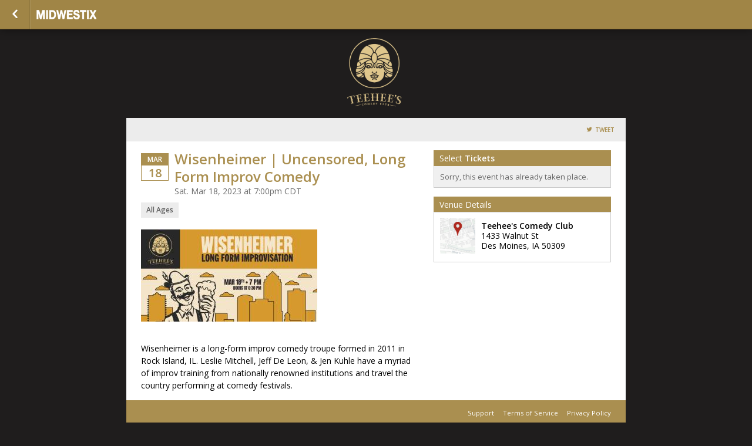

--- FILE ---
content_type: text/css;charset=UTF-8
request_url: https://tickets.midwestix.com/scheme/33312.css?hs=d5d24cc7f9&sh=00b204e9800998ecf8427e
body_size: 1952
content:
/*
 * Primary Color 		= aa8f50 * Secondary Color 		= 000000 * Background Color  	= 1f1d1d * Background Repeat  	= repeat * Background Image  	=  */


/* Globals */
body.event-page {
    background-color: #1f1d1d;
          background-repeat: repeat;
    background-position: ;
    background-attachment: scroll }

body#multi-ticket {
    background-color: #1f1d1d;
          background-repeat: repeat;
    background-position: ;
    background-attachment: scroll }

header.header--lds {
    background-color: #1f1d1d;
        background-size: cover;
    background-position: center center;
}

/* body#multi-ticket {  background-color: #aa8f50; } */
/* body#multi-ticket {  background-color: #aa8f50; } */


.mobile-ticket__button-icon svg path { fill: #aa8f50; }
.mobile-ticket__button-icon svg path { fill: #aa8f50; }

.mobile-ticket__page-header, .mobile-ticket__page-footer { background-color: #aa8f50; }

#sub_foot,
.locale-options { background-color: #aa8f50; }
.locale-options li a:hover { background-color: #aa8f50; }
.locale-options:before { border-color: transparent transparent #9b8041 transparent; }
a, a:link, a:visited, .button--link { color: #aa8f50;  }
h1, h2, h3, h4 { color: #aa8f50; }
/*h1 { background-color: #aa8f50; }*/
.bottom_bar { background-color: #aa8f50; }

#mobile-tabs {
  background-color: #1f1d1d;
        background-repeat: repeat;
    background-position: ;
    background-attachment: scroll}

#mobile-tabs ul li.active { background-color: #aa8f50; }
.mobile-title { background-color: #aa8f50; }

/* Event Info (Seller Homepage) */
.event_info a:link, .event_info a:hover, .event_info a:visited { color: #aa8f50; }
.date_block { border: 1px solid #aa8f50; }
.month_row { background-color: #aa8f50; }
.day_row { color: #aa8f50; }
#warn_about_clearing #cancel_request,
.receipt-print-commands .print_tickets,
#checkout #submit,
#coupon_box input[type=button],
.grand-total-total #submit_form,
.custom_button,
label.add-to-order,
a.print_tickets,
a.print_tickets:hover,
#submit_member,
.custom_dark_button,
.event-button-wrapper a { background: #aa8f50 !important; border-color: #9b8041  }
.event-button-wrapper a:target,
.event-button-wrapper a:active { background: #9b8041; border-color: #917637 }
.event_icon, .event_icon_upsell { color: #aa8f50; }

a.btn-primary,
.btn-primary {
    color: white;
    background-color: #aa8f50;
    border-color: #9b8041;
}
.touch .btn-primary:hover,
.no-touch .btn-primary:hover {
    background-color: #917637;
}

.btn-transparent {
  color: #aa8f50;
}

/* Nav Buttons */
nav { background-color: #a08546 !important;
    border-bottom: 1px solid #785d1e;
    border-top: 1px solid #; }
.nav_button, ul#order_stats_total strong { color: #aa8f50; }

ul#order_stats_total,
#order_stats_buttons .checkout_btn { background-color:  #aa8f50 !important; }

/* Colorbox */
#cboxOverlay{ background: rgba(0,0,0,0.7) !important; }

/* Listing Page */
.whos_title,
#venue_info_header,
.purchasetitle,
.has_event_style1 { background-color: #aa8f50 !important; }
.subtotal-row { color: #aa8f50; }
.grand-total h2 span,
.showtitle { color: #aa8f50; }
#whereami-linefill { background: #aa8f50; border: 1px solid #a08546;}
.stepone #whereami-bubbleone .number,
.steptwo #whereami-bubbleone .number,
.steptwo #whereami-bubbletwo .number,
.stepthree #whereami-bubbleone .number,
.stepthree #whereami-bubbletwo .number,
.stepthree #whereami-bubblethree .number,
.stepfour #whereami-bubbleone .number,
.stepfour #whereami-bubbletwo .number,
.stepfour #whereami-bubblethree .number,
.stepfour #whereami-bubblefour .number,
.listing-block--header
{ background-color: #aa8f50 !important; }

/* Questions */
/* .questions_wrapper form#questions .showinfo input:focus,
.questions_wrapper form#questions .showinfo input:active,
.questions_wrapper form#questions .showinfo select:focus,
.questions_wrapper form#questions .showinfo select:active { border: 2px solid #aa8f50; } */
.questions_wrapper form#questions .showinfo input[type=submit] { background: #aa8f50; border-color: #9b8041 }
.questions_wrapper form#questions .showinfo input[type=submit]:focus { border-width: 1px; }
.questions_wrapper form#questions .showinfo input[type=submit]:active { border-width: 1px; }
*/
/* Calendar */
.ui-datepicker-current-day { background-color: e#aa8f50 !important; }
.more-events a { background-color: #aa8f50; }
table#calendar tbody tr td.today { background: #ffffff;  }
.has-events ul li a,
table#calendar caption { background-color: #aa8f50;}

/* Checkout */
#checkout-page .countdown { color: #aa8f50 !important; }

/* Receipt Page */
.receipt .notice { background-color: #aa8f50 !important; color: white; }

/* Incentix */
.incentix-modal-body textarea:hover, .incentix-modal-body textarea:focus { border: 1px solid #aa8f50 !important;}
.incentix-modal-header a.post-username,
.incentix-modal-header a.tweet-username { color: #aa8f50 !important; }
.incentix-modal .incentix-modal-footer {
    padding: 0 15px 15px 15px; }
    .incentix-modal .incentix-modal-footer input {
      border-radius: 5px;
      -webkit-border-radius: 5px;
      -moz-border-radius: 5px;
      -k-border-radius: 5px;
      -o-border-radius: 5px;
      background-color: #aa8f50;
      background-image: linear-gradient(top, #aa8f50, #a08546);
      background-image: -moz-linear-gradient(top, #aa8f50, #a08546);
      background-image: -webkit-gradient(linear, left top, left bottom, color-stop(0, #aa8f50), color-stop(1, #a08546));
      background-image: -o-linear-gradient(top, #aa8f50, #a08546);
      filter: progid:DXImageTransform.Microsoft.gradient(startColorstr='#aa8f50', endColorstr='#a08546');
      -ms-filter: "progid:DXImageTransform.Microsoft.gradient(startColorstr='#aa8f50', endColorstr='#a08546')";
      -pie-background: linear-gradient(#aa8f50, #a08546);
      text-shadow: 0 1px 0 rgba(0, 0, 0, 0.4);
      -webkit-text-shadow: 0 1px 0 rgba(0, 0, 0, 0.4);
      -moz-text-shadow: 0 1px 0 rgba(0, 0, 0, 0.4);
      font-weight: bold;
      color: white;
      width: 100%;
      height: 40px;
      border: 1px solid #ddd;
      cursor: pointer;
      font-size: 14px; }
      .incentix-modal .incentix-modal-footer input:hover {
        background-color: #a08546;
        background-image: linear-gradient(top, #a08546, #a08546);
        background-image: -moz-linear-gradient(top, #a08546, #a08546);
        background-image: -webkit-gradient(linear, left top, left bottom, color-stop(0, #a08546), color-stop(1, #a08546));
        background-image: -o-linear-gradient(top, #a08546, #a08546);
        filter: progid:DXImageTransform.Microsoft.gradient(startColorstr='#a08546', endColorstr='#a08546');
        -ms-filter: "progid:DXImageTransform.Microsoft.gradient(startColorstr='#a08546', endColorstr='#a08546')";
        -pie-background: linear-gradient(#a08546, #a08546); }
      .incentix-modal .incentix-modal-footer input:disabled {
          text-shadow: 0 1px 0 rgba(255, 255, 255, 0.4);
            -webkit-text-shadow: 0 1px 0 rgba(255, 255, 255, 0.4);
            -moz-text-shadow: 0 1px 0 rgba(255, 255, 255, 0.4);
        background-color: #f3f2f3;
        background-image: linear-gradient(top, #f3f2f3, #b1b1b1);
        background-image: -moz-linear-gradient(top, #f3f2f3, #b1b1b1);
        background-image: -webkit-gradient(linear, left top, left bottom, color-stop(0, #f3f2f3), color-stop(1, #b1b1b1));
        background-image: -o-linear-gradient(top, #f3f2f3, #b1b1b1);
        filter: progid:DXImageTransform.Microsoft.gradient(startColorstr='#f3f2f3', endColorstr='#b1b1b1');
        -ms-filter: "progid:DXImageTransform.Microsoft.gradient(startColorstr='#f3f2f3', endColorstr='#b1b1b1')";
        -pie-background: linear-gradient(#f3f2f3, #b1b1b1);
        color: #aaa;
        cursor: normal !important; }

.receipt .notice { background-color: #aa8f50 !important; color: white; }

.captcha_submit { background: #9b8041; border-color: #917637 }

/* Upsell */
#upsell-table .upsell-table-table .upsell-event-footer strong { color: #aa8f50; }
#upsell-table .upsell-table-table .upsell-event-teaser .event_icon_upsell, #upsell-table .upsell-table-table .upsell-event-footer .event_icon_upsell { background-color: #aa8f50; color: white; }

.questions-event--lds .button--primary,
.btn-primary,
.btn-submit {
    background-color: #aa8f50;
    border-color: #917637;
}

.questions-event--lds .button--primary:hover,
.btn-primary:hover,
.btn-submit:hover {
    background-color: #9b8041;
    border-color: #7d6223;
}

div.flasher div.cookie {border-bottom-color: #c3a869;
  border-top-color: #d7bc7d;
  background: #cdb273;
}
div.flasher div.cookie:after {
  background: #c3a869;
}
div.flasher div.cookie:after {
  border-color: #d7bc7d;
}
div.flasher div.cookie a:link, div.flasher div.cookie a:visited, div.flasher div.cookie a:active {
  color:  #ffffdc;
}
div.flasher div.cookie a:hover {
  color: #ffffff;
}
div.flasher div.cookie ul li {
  border-top: 1px solid #d7bc7d;
  border-bottom: 1px solid #c3a869;
}
/* Custom CSS Blurb */
